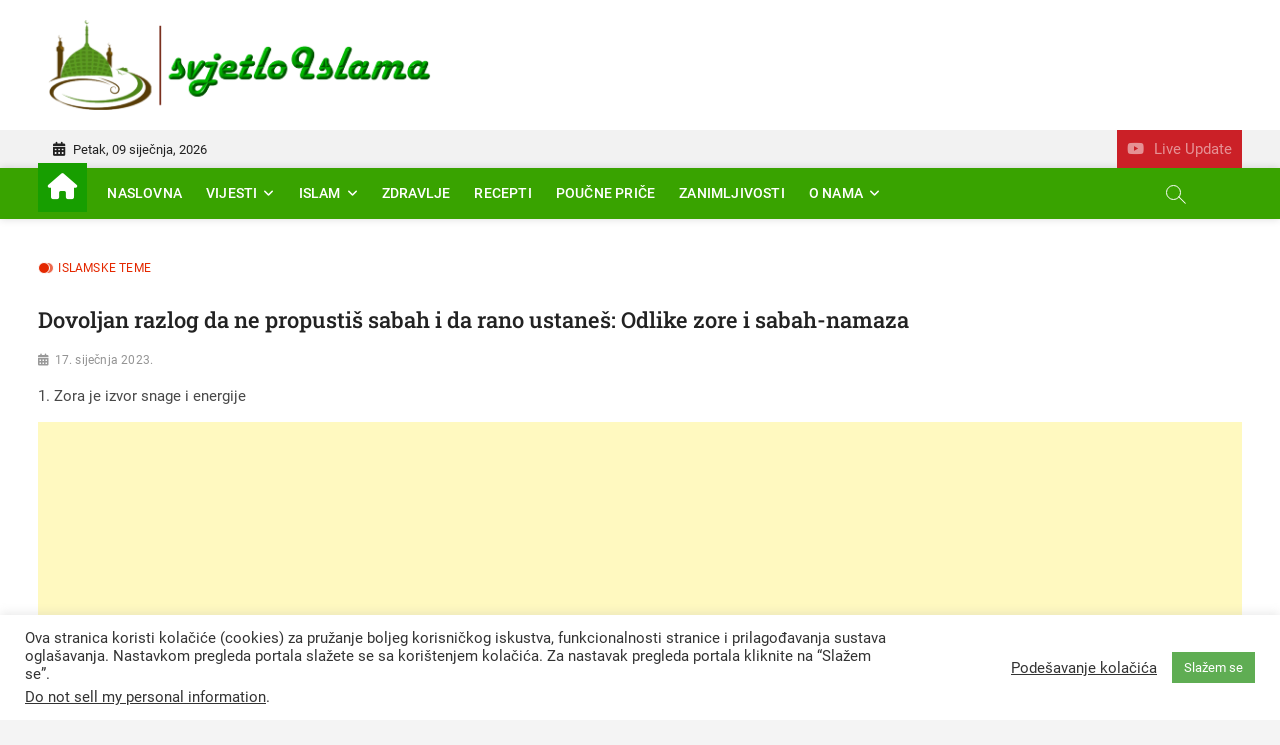

--- FILE ---
content_type: text/html; charset=utf-8
request_url: https://www.google.com/recaptcha/api2/aframe
body_size: 268
content:
<!DOCTYPE HTML><html><head><meta http-equiv="content-type" content="text/html; charset=UTF-8"></head><body><script nonce="o4Rjfk3ORjY4IzOnplvULw">/** Anti-fraud and anti-abuse applications only. See google.com/recaptcha */ try{var clients={'sodar':'https://pagead2.googlesyndication.com/pagead/sodar?'};window.addEventListener("message",function(a){try{if(a.source===window.parent){var b=JSON.parse(a.data);var c=clients[b['id']];if(c){var d=document.createElement('img');d.src=c+b['params']+'&rc='+(localStorage.getItem("rc::a")?sessionStorage.getItem("rc::b"):"");window.document.body.appendChild(d);sessionStorage.setItem("rc::e",parseInt(sessionStorage.getItem("rc::e")||0)+1);localStorage.setItem("rc::h",'1769189028879');}}}catch(b){}});window.parent.postMessage("_grecaptcha_ready", "*");}catch(b){}</script></body></html>